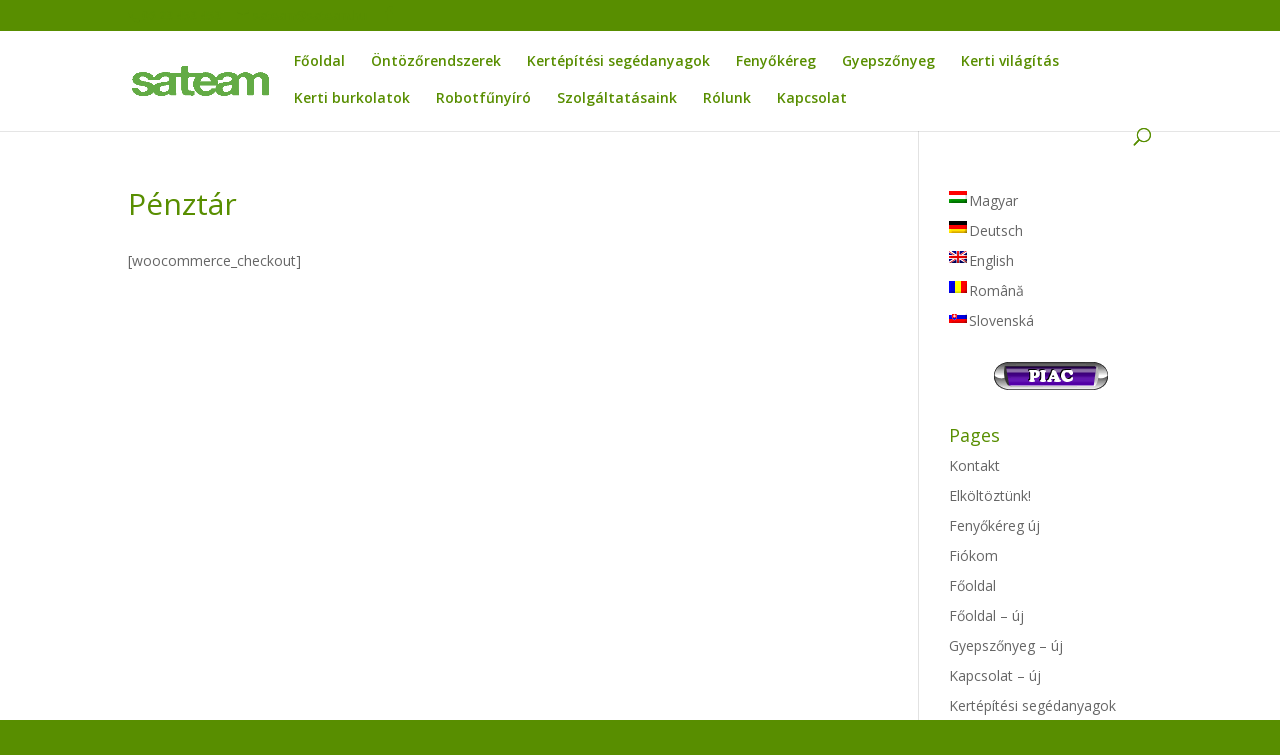

--- FILE ---
content_type: text/html; charset=UTF-8
request_url: http://www.sateam.hu/sk/penztar
body_size: 32005
content:
<!DOCTYPE html>
<html lang="sk-SK">
<head>
	<meta charset="UTF-8" />
<meta http-equiv="X-UA-Compatible" content="IE=edge">
	<link rel="pingback" href="http://www.sateam.hu/xmlrpc.php" />

	<script type="text/javascript">
		document.documentElement.className = 'js';
	</script>

	<script>var et_site_url='http://www.sateam.hu';var et_post_id='1185';function et_core_page_resource_fallback(a,b){"undefined"===typeof b&&(b=a.sheet.cssRules&&0===a.sheet.cssRules.length);b&&(a.onerror=null,a.onload=null,a.href?a.href=et_site_url+"/?et_core_page_resource="+a.id+et_post_id:a.src&&(a.src=et_site_url+"/?et_core_page_resource="+a.id+et_post_id))}
</script><title>Pénztár | SATEAM KFT.</title>
<meta name='robots' content='max-image-preview:large' />
<link rel='dns-prefetch' href='https://www.sateam.hu/sk/fonts.googleapis.com' />
<link rel="alternate" type="application/rss+xml" title="SATEAM KFT. &raquo; Feed" href="https://www.sateam.hu/sk/feed" />
<link rel="alternate" type="application/rss+xml" title="SATEAM KFT. &raquo; Comments Feed" href="https://www.sateam.hu/sk/comments/feed" />
<script type="text/javascript">
window._wpemojiSettings = {"baseUrl":"https:\/\/s.w.org\/images\/core\/emoji\/14.0.0\/72x72\/","ext":".png","svgUrl":"https:\/\/s.w.org\/images\/core\/emoji\/14.0.0\/svg\/","svgExt":".svg","source":{"concatemoji":"http:\/\/www.sateam.hu\/wp-includes\/js\/wp-emoji-release.min.js?ver=6.2.8"}};
/*! This file is auto-generated */
!function(e,a,t){var n,r,o,i=a.createElement("canvas"),p=i.getContext&&i.getContext("2d");function s(e,t){p.clearRect(0,0,i.width,i.height),p.fillText(e,0,0);e=i.toDataURL();return p.clearRect(0,0,i.width,i.height),p.fillText(t,0,0),e===i.toDataURL()}function c(e){var t=a.createElement("script");t.src=e,t.defer=t.type="text/javascript",a.getElementsByTagName("head")[0].appendChild(t)}for(o=Array("flag","emoji"),t.supports={everything:!0,everythingExceptFlag:!0},r=0;r<o.length;r++)t.supports[o[r]]=function(e){if(p&&p.fillText)switch(p.textBaseline="top",p.font="600 32px Arial",e){case"flag":return s("\ud83c\udff3\ufe0f\u200d\u26a7\ufe0f","\ud83c\udff3\ufe0f\u200b\u26a7\ufe0f")?!1:!s("\ud83c\uddfa\ud83c\uddf3","\ud83c\uddfa\u200b\ud83c\uddf3")&&!s("\ud83c\udff4\udb40\udc67\udb40\udc62\udb40\udc65\udb40\udc6e\udb40\udc67\udb40\udc7f","\ud83c\udff4\u200b\udb40\udc67\u200b\udb40\udc62\u200b\udb40\udc65\u200b\udb40\udc6e\u200b\udb40\udc67\u200b\udb40\udc7f");case"emoji":return!s("\ud83e\udef1\ud83c\udffb\u200d\ud83e\udef2\ud83c\udfff","\ud83e\udef1\ud83c\udffb\u200b\ud83e\udef2\ud83c\udfff")}return!1}(o[r]),t.supports.everything=t.supports.everything&&t.supports[o[r]],"flag"!==o[r]&&(t.supports.everythingExceptFlag=t.supports.everythingExceptFlag&&t.supports[o[r]]);t.supports.everythingExceptFlag=t.supports.everythingExceptFlag&&!t.supports.flag,t.DOMReady=!1,t.readyCallback=function(){t.DOMReady=!0},t.supports.everything||(n=function(){t.readyCallback()},a.addEventListener?(a.addEventListener("DOMContentLoaded",n,!1),e.addEventListener("load",n,!1)):(e.attachEvent("onload",n),a.attachEvent("onreadystatechange",function(){"complete"===a.readyState&&t.readyCallback()})),(e=t.source||{}).concatemoji?c(e.concatemoji):e.wpemoji&&e.twemoji&&(c(e.twemoji),c(e.wpemoji)))}(window,document,window._wpemojiSettings);
</script>
<meta content="Divi v.4.5.3" name="generator"/><style type="text/css">
img.wp-smiley,
img.emoji {
	display: inline !important;
	border: none !important;
	box-shadow: none !important;
	height: 1em !important;
	width: 1em !important;
	margin: 0 0.07em !important;
	vertical-align: -0.1em !important;
	background: none !important;
	padding: 0 !important;
}
</style>
	<link rel='stylesheet' id='wp-block-library-css' href='http://www.sateam.hu/wp-includes/css/dist/block-library/style.min.css?ver=6.2.8' type='text/css' media='all' />
<link rel='stylesheet' id='classic-theme-styles-css' href='http://www.sateam.hu/wp-includes/css/classic-themes.min.css?ver=6.2.8' type='text/css' media='all' />
<style id='global-styles-inline-css' type='text/css'>
body{--wp--preset--color--black: #000000;--wp--preset--color--cyan-bluish-gray: #abb8c3;--wp--preset--color--white: #ffffff;--wp--preset--color--pale-pink: #f78da7;--wp--preset--color--vivid-red: #cf2e2e;--wp--preset--color--luminous-vivid-orange: #ff6900;--wp--preset--color--luminous-vivid-amber: #fcb900;--wp--preset--color--light-green-cyan: #7bdcb5;--wp--preset--color--vivid-green-cyan: #00d084;--wp--preset--color--pale-cyan-blue: #8ed1fc;--wp--preset--color--vivid-cyan-blue: #0693e3;--wp--preset--color--vivid-purple: #9b51e0;--wp--preset--gradient--vivid-cyan-blue-to-vivid-purple: linear-gradient(135deg,rgba(6,147,227,1) 0%,rgb(155,81,224) 100%);--wp--preset--gradient--light-green-cyan-to-vivid-green-cyan: linear-gradient(135deg,rgb(122,220,180) 0%,rgb(0,208,130) 100%);--wp--preset--gradient--luminous-vivid-amber-to-luminous-vivid-orange: linear-gradient(135deg,rgba(252,185,0,1) 0%,rgba(255,105,0,1) 100%);--wp--preset--gradient--luminous-vivid-orange-to-vivid-red: linear-gradient(135deg,rgba(255,105,0,1) 0%,rgb(207,46,46) 100%);--wp--preset--gradient--very-light-gray-to-cyan-bluish-gray: linear-gradient(135deg,rgb(238,238,238) 0%,rgb(169,184,195) 100%);--wp--preset--gradient--cool-to-warm-spectrum: linear-gradient(135deg,rgb(74,234,220) 0%,rgb(151,120,209) 20%,rgb(207,42,186) 40%,rgb(238,44,130) 60%,rgb(251,105,98) 80%,rgb(254,248,76) 100%);--wp--preset--gradient--blush-light-purple: linear-gradient(135deg,rgb(255,206,236) 0%,rgb(152,150,240) 100%);--wp--preset--gradient--blush-bordeaux: linear-gradient(135deg,rgb(254,205,165) 0%,rgb(254,45,45) 50%,rgb(107,0,62) 100%);--wp--preset--gradient--luminous-dusk: linear-gradient(135deg,rgb(255,203,112) 0%,rgb(199,81,192) 50%,rgb(65,88,208) 100%);--wp--preset--gradient--pale-ocean: linear-gradient(135deg,rgb(255,245,203) 0%,rgb(182,227,212) 50%,rgb(51,167,181) 100%);--wp--preset--gradient--electric-grass: linear-gradient(135deg,rgb(202,248,128) 0%,rgb(113,206,126) 100%);--wp--preset--gradient--midnight: linear-gradient(135deg,rgb(2,3,129) 0%,rgb(40,116,252) 100%);--wp--preset--duotone--dark-grayscale: url('#wp-duotone-dark-grayscale');--wp--preset--duotone--grayscale: url('#wp-duotone-grayscale');--wp--preset--duotone--purple-yellow: url('#wp-duotone-purple-yellow');--wp--preset--duotone--blue-red: url('#wp-duotone-blue-red');--wp--preset--duotone--midnight: url('#wp-duotone-midnight');--wp--preset--duotone--magenta-yellow: url('#wp-duotone-magenta-yellow');--wp--preset--duotone--purple-green: url('#wp-duotone-purple-green');--wp--preset--duotone--blue-orange: url('#wp-duotone-blue-orange');--wp--preset--font-size--small: 13px;--wp--preset--font-size--medium: 20px;--wp--preset--font-size--large: 36px;--wp--preset--font-size--x-large: 42px;--wp--preset--spacing--20: 0.44rem;--wp--preset--spacing--30: 0.67rem;--wp--preset--spacing--40: 1rem;--wp--preset--spacing--50: 1.5rem;--wp--preset--spacing--60: 2.25rem;--wp--preset--spacing--70: 3.38rem;--wp--preset--spacing--80: 5.06rem;--wp--preset--shadow--natural: 6px 6px 9px rgba(0, 0, 0, 0.2);--wp--preset--shadow--deep: 12px 12px 50px rgba(0, 0, 0, 0.4);--wp--preset--shadow--sharp: 6px 6px 0px rgba(0, 0, 0, 0.2);--wp--preset--shadow--outlined: 6px 6px 0px -3px rgba(255, 255, 255, 1), 6px 6px rgba(0, 0, 0, 1);--wp--preset--shadow--crisp: 6px 6px 0px rgba(0, 0, 0, 1);}:where(.is-layout-flex){gap: 0.5em;}body .is-layout-flow > .alignleft{float: left;margin-inline-start: 0;margin-inline-end: 2em;}body .is-layout-flow > .alignright{float: right;margin-inline-start: 2em;margin-inline-end: 0;}body .is-layout-flow > .aligncenter{margin-left: auto !important;margin-right: auto !important;}body .is-layout-constrained > .alignleft{float: left;margin-inline-start: 0;margin-inline-end: 2em;}body .is-layout-constrained > .alignright{float: right;margin-inline-start: 2em;margin-inline-end: 0;}body .is-layout-constrained > .aligncenter{margin-left: auto !important;margin-right: auto !important;}body .is-layout-constrained > :where(:not(.alignleft):not(.alignright):not(.alignfull)){max-width: var(--wp--style--global--content-size);margin-left: auto !important;margin-right: auto !important;}body .is-layout-constrained > .alignwide{max-width: var(--wp--style--global--wide-size);}body .is-layout-flex{display: flex;}body .is-layout-flex{flex-wrap: wrap;align-items: center;}body .is-layout-flex > *{margin: 0;}:where(.wp-block-columns.is-layout-flex){gap: 2em;}.has-black-color{color: var(--wp--preset--color--black) !important;}.has-cyan-bluish-gray-color{color: var(--wp--preset--color--cyan-bluish-gray) !important;}.has-white-color{color: var(--wp--preset--color--white) !important;}.has-pale-pink-color{color: var(--wp--preset--color--pale-pink) !important;}.has-vivid-red-color{color: var(--wp--preset--color--vivid-red) !important;}.has-luminous-vivid-orange-color{color: var(--wp--preset--color--luminous-vivid-orange) !important;}.has-luminous-vivid-amber-color{color: var(--wp--preset--color--luminous-vivid-amber) !important;}.has-light-green-cyan-color{color: var(--wp--preset--color--light-green-cyan) !important;}.has-vivid-green-cyan-color{color: var(--wp--preset--color--vivid-green-cyan) !important;}.has-pale-cyan-blue-color{color: var(--wp--preset--color--pale-cyan-blue) !important;}.has-vivid-cyan-blue-color{color: var(--wp--preset--color--vivid-cyan-blue) !important;}.has-vivid-purple-color{color: var(--wp--preset--color--vivid-purple) !important;}.has-black-background-color{background-color: var(--wp--preset--color--black) !important;}.has-cyan-bluish-gray-background-color{background-color: var(--wp--preset--color--cyan-bluish-gray) !important;}.has-white-background-color{background-color: var(--wp--preset--color--white) !important;}.has-pale-pink-background-color{background-color: var(--wp--preset--color--pale-pink) !important;}.has-vivid-red-background-color{background-color: var(--wp--preset--color--vivid-red) !important;}.has-luminous-vivid-orange-background-color{background-color: var(--wp--preset--color--luminous-vivid-orange) !important;}.has-luminous-vivid-amber-background-color{background-color: var(--wp--preset--color--luminous-vivid-amber) !important;}.has-light-green-cyan-background-color{background-color: var(--wp--preset--color--light-green-cyan) !important;}.has-vivid-green-cyan-background-color{background-color: var(--wp--preset--color--vivid-green-cyan) !important;}.has-pale-cyan-blue-background-color{background-color: var(--wp--preset--color--pale-cyan-blue) !important;}.has-vivid-cyan-blue-background-color{background-color: var(--wp--preset--color--vivid-cyan-blue) !important;}.has-vivid-purple-background-color{background-color: var(--wp--preset--color--vivid-purple) !important;}.has-black-border-color{border-color: var(--wp--preset--color--black) !important;}.has-cyan-bluish-gray-border-color{border-color: var(--wp--preset--color--cyan-bluish-gray) !important;}.has-white-border-color{border-color: var(--wp--preset--color--white) !important;}.has-pale-pink-border-color{border-color: var(--wp--preset--color--pale-pink) !important;}.has-vivid-red-border-color{border-color: var(--wp--preset--color--vivid-red) !important;}.has-luminous-vivid-orange-border-color{border-color: var(--wp--preset--color--luminous-vivid-orange) !important;}.has-luminous-vivid-amber-border-color{border-color: var(--wp--preset--color--luminous-vivid-amber) !important;}.has-light-green-cyan-border-color{border-color: var(--wp--preset--color--light-green-cyan) !important;}.has-vivid-green-cyan-border-color{border-color: var(--wp--preset--color--vivid-green-cyan) !important;}.has-pale-cyan-blue-border-color{border-color: var(--wp--preset--color--pale-cyan-blue) !important;}.has-vivid-cyan-blue-border-color{border-color: var(--wp--preset--color--vivid-cyan-blue) !important;}.has-vivid-purple-border-color{border-color: var(--wp--preset--color--vivid-purple) !important;}.has-vivid-cyan-blue-to-vivid-purple-gradient-background{background: var(--wp--preset--gradient--vivid-cyan-blue-to-vivid-purple) !important;}.has-light-green-cyan-to-vivid-green-cyan-gradient-background{background: var(--wp--preset--gradient--light-green-cyan-to-vivid-green-cyan) !important;}.has-luminous-vivid-amber-to-luminous-vivid-orange-gradient-background{background: var(--wp--preset--gradient--luminous-vivid-amber-to-luminous-vivid-orange) !important;}.has-luminous-vivid-orange-to-vivid-red-gradient-background{background: var(--wp--preset--gradient--luminous-vivid-orange-to-vivid-red) !important;}.has-very-light-gray-to-cyan-bluish-gray-gradient-background{background: var(--wp--preset--gradient--very-light-gray-to-cyan-bluish-gray) !important;}.has-cool-to-warm-spectrum-gradient-background{background: var(--wp--preset--gradient--cool-to-warm-spectrum) !important;}.has-blush-light-purple-gradient-background{background: var(--wp--preset--gradient--blush-light-purple) !important;}.has-blush-bordeaux-gradient-background{background: var(--wp--preset--gradient--blush-bordeaux) !important;}.has-luminous-dusk-gradient-background{background: var(--wp--preset--gradient--luminous-dusk) !important;}.has-pale-ocean-gradient-background{background: var(--wp--preset--gradient--pale-ocean) !important;}.has-electric-grass-gradient-background{background: var(--wp--preset--gradient--electric-grass) !important;}.has-midnight-gradient-background{background: var(--wp--preset--gradient--midnight) !important;}.has-small-font-size{font-size: var(--wp--preset--font-size--small) !important;}.has-medium-font-size{font-size: var(--wp--preset--font-size--medium) !important;}.has-large-font-size{font-size: var(--wp--preset--font-size--large) !important;}.has-x-large-font-size{font-size: var(--wp--preset--font-size--x-large) !important;}
.wp-block-navigation a:where(:not(.wp-element-button)){color: inherit;}
:where(.wp-block-columns.is-layout-flex){gap: 2em;}
.wp-block-pullquote{font-size: 1.5em;line-height: 1.6;}
</style>
<link rel='stylesheet' id='contact-form-7-css' href='http://www.sateam.hu/wp-content/plugins/contact-form-7/includes/css/styles.css?ver=5.8.7' type='text/css' media='all' />
<link rel='stylesheet' id='divi-fonts-css' href='http://fonts.googleapis.com/css?family=Open+Sans:300italic,400italic,600italic,700italic,800italic,400,300,600,700,800&subset=latin,latin-ext&display=swap' type='text/css' media='all' />
<link rel='stylesheet' id='divi-style-css' href='http://www.sateam.hu/wp-content/themes/Divi/style.css?ver=4.5.3' type='text/css' media='all' />
<link rel='stylesheet' id='dashicons-css' href='http://www.sateam.hu/wp-includes/css/dashicons.min.css?ver=6.2.8' type='text/css' media='all' />
<script type='text/javascript' src='http://www.sateam.hu/wp-includes/js/jquery/jquery.min.js?ver=3.6.4' id='jquery-core-js'></script>
<script type='text/javascript' src='http://www.sateam.hu/wp-includes/js/jquery/jquery-migrate.min.js?ver=3.4.0' id='jquery-migrate-js'></script>
<script type='text/javascript' src='http://www.sateam.hu/wp-content/themes/Divi/core/admin/js/es6-promise.auto.min.js?ver=6.2.8' id='es6-promise-js'></script>
<script type='text/javascript' id='et-core-api-spam-recaptcha-js-extra'>
/* <![CDATA[ */
var et_core_api_spam_recaptcha = {"site_key":"","page_action":{"action":"penztar"}};
/* ]]> */
</script>
<script type='text/javascript' src='http://www.sateam.hu/wp-content/themes/Divi/core/admin/js/recaptcha.js?ver=6.2.8' id='et-core-api-spam-recaptcha-js'></script>
<link rel="https://api.w.org/" href="https://www.sateam.hu/sk/wp-json/" /><link rel="alternate" type="application/json" href="https://www.sateam.hu/sk/wp-json/wp/v2/pages/1185" /><link rel="EditURI" type="application/rsd+xml" title="RSD" href="https://www.sateam.hu/sk/xmlrpc.php?rsd" />
<link rel="wlwmanifest" type="application/wlwmanifest+xml" href="http://www.sateam.hu/wp-includes/wlwmanifest.xml" />
<meta name="generator" content="WordPress 6.2.8" />
<link rel="canonical" href="https://www.sateam.hu/sk/penztar" />
<link rel='shortlink' href='https://www.sateam.hu/sk/?p=1185' />
<link rel="alternate" type="application/json+oembed" href="https://www.sateam.hu/sk/wp-json/oembed/1.0/embed?url=https%3A%2F%2Fwww.sateam.hu%2Fsk%2Fpenztar" />
<link rel="alternate" type="text/xml+oembed" href="https://www.sateam.hu/sk/wp-json/oembed/1.0/embed?url=https%3A%2F%2Fwww.sateam.hu%2Fsk%2Fpenztar&amp;format=xml" />

<meta http-equiv="Content-Language" content="sk_SK" />
<style type="text/css" media="screen">
.qtrans_flag span { display:none }
.qtrans_flag { height:12px; width:18px; display:block }
.qtrans_flag_and_text { padding-left:20px }
.qtrans_flag_hu { background:url(https://www.sateam.hu/wp-content/plugins/qtranslate/flags/hu.png) no-repeat }
.qtrans_flag_de { background:url(https://www.sateam.hu/wp-content/plugins/qtranslate/flags/de.png) no-repeat }
.qtrans_flag_en { background:url(https://www.sateam.hu/wp-content/plugins/qtranslate/flags/gb.png) no-repeat }
.qtrans_flag_ro { background:url(https://www.sateam.hu/wp-content/plugins/qtranslate/flags/ro.png) no-repeat }
.qtrans_flag_sk { background:url(https://www.sateam.hu/wp-content/plugins/qtranslate/flags/sk.png) no-repeat }
</style>
<link hreflang="hu" href="https://www.sateam.hu/penztar" rel="alternate" rev="alternate" />
<link hreflang="de" href="https://www.sateam.hu/de/penztar" rel="alternate" rev="alternate" />
<link hreflang="en" href="https://www.sateam.hu/en/penztar" rel="alternate" rev="alternate" />
<link hreflang="ro" href="https://www.sateam.hu/ro/penztar" rel="alternate" rev="alternate" />
<meta name="viewport" content="width=device-width, initial-scale=1.0, maximum-scale=1.0, user-scalable=0" /><style type="text/css" id="custom-background-css">
body.custom-background { background-color: #588e00; }
</style>
	<link rel="icon" href="https://www.sateam.hu/wp-content/uploads/cropped-shutterstock_669853885-2-32x32.jpg" sizes="32x32" />
<link rel="icon" href="https://www.sateam.hu/wp-content/uploads/cropped-shutterstock_669853885-2-192x192.jpg" sizes="192x192" />
<link rel="apple-touch-icon" href="https://www.sateam.hu/wp-content/uploads/cropped-shutterstock_669853885-2-180x180.jpg" />
<meta name="msapplication-TileImage" content="https://www.sateam.hu/wp-content/uploads/cropped-shutterstock_669853885-2-270x270.jpg" />
<link rel="stylesheet" id="et-divi-customizer-global-cached-inline-styles" href="http://www.sateam.hu/wp-content/et-cache/global/et-divi-customizer-global-17664965835694.min.css" onerror="et_core_page_resource_fallback(this, true)" onload="et_core_page_resource_fallback(this)" /></head>
<body class="page-template-default page page-id-1185 custom-background et_pb_button_helper_class et_fixed_nav et_show_nav et_secondary_nav_enabled et_secondary_nav_two_panels et_primary_nav_dropdown_animation_fade et_secondary_nav_dropdown_animation_fade et_header_style_left et_pb_footer_columns4 et_cover_background et_pb_gutter osx et_pb_gutters2 et_right_sidebar et_divi_theme et-db et_minified_js et_minified_css">
	<div id="page-container">

					<div id="top-header">
			<div class="container clearfix">

			
				<div id="et-info">
									<span id="et-info-phone">06 23 453 453</span>
				
									<a href="mailto:sateam@sateam.hu"><span id="et-info-email">sateam@sateam.hu</span></a>
				
				<ul class="et-social-icons">

	<li class="et-social-icon et-social-facebook">
		<a href="https://www.facebook.com/sateamkft/" class="icon">
			<span>Facebook</span>
		</a>
	</li>

</ul>				</div> <!-- #et-info -->

			
				<div id="et-secondary-menu">
				<div class="et_duplicate_social_icons">
								<ul class="et-social-icons">

	<li class="et-social-icon et-social-facebook">
		<a href="https://www.facebook.com/sateamkft/" class="icon">
			<span>Facebook</span>
		</a>
	</li>

</ul>
							</div>				</div> <!-- #et-secondary-menu -->

			</div> <!-- .container -->
		</div> <!-- #top-header -->
		
	
			<header id="main-header" data-height-onload="45">
			<div class="container clearfix et_menu_container">
							<div class="logo_container">
					<span class="logo_helper"></span>
					<a href="https://www.sateam.hu/sk/">
						<img src="http://www.sateam.hu/wp-content/uploads/Sateam_logo_zold.png" alt="SATEAM KFT." id="logo" data-height-percentage="30" />
					</a>
				</div>
							<div id="et-top-navigation" data-height="45" data-fixed-height="40">
											<nav id="top-menu-nav">
						<ul id="top-menu" class="nav"><li id="menu-item-4800" class="menu-item menu-item-type-post_type menu-item-object-page menu-item-home menu-item-4800"><a href="https://www.sateam.hu/sk/">Főoldal</a></li>
<li id="menu-item-4793" class="menu-item menu-item-type-post_type menu-item-object-page menu-item-4793"><a href="https://www.sateam.hu/sk/%c3%b6nt%c3%b6z%c5%91rendszerek-%c3%baj2">Öntözőrendszerek</a></li>
<li id="menu-item-4792" class="menu-item menu-item-type-post_type menu-item-object-page menu-item-4792"><a href="https://www.sateam.hu/sk/kert%c3%a9p%c3%adt%c3%a9si-seg%c3%a9danyagok">Kertépítési segédanyagok</a></li>
<li id="menu-item-4795" class="menu-item menu-item-type-post_type menu-item-object-page menu-item-4795"><a href="https://www.sateam.hu/sk/feny%c5%91k%c3%a9reg-%c3%baj">Fenyőkéreg</a></li>
<li id="menu-item-4798" class="menu-item menu-item-type-post_type menu-item-object-page menu-item-4798"><a href="https://www.sateam.hu/sk/gyepsz%c5%91nyeg-%c3%baj">Gyepszőnyeg</a></li>
<li id="menu-item-4794" class="menu-item menu-item-type-post_type menu-item-object-page menu-item-4794"><a href="https://www.sateam.hu/sk/kerti-vil%c3%a1g%c3%adt%c3%a1s-%c3%baj">Kerti világítás</a></li>
<li id="menu-item-4796" class="menu-item menu-item-type-post_type menu-item-object-page menu-item-4796"><a href="https://www.sateam.hu/sk/t%c3%a9rk%c5%91-%c3%baj">Kerti burkolatok</a></li>
<li id="menu-item-4790" class="menu-item menu-item-type-post_type menu-item-object-page menu-item-4790"><a href="https://www.sateam.hu/sk/robotf%c5%b1ny%c3%adr%c3%b3">Robotfűnyíró</a></li>
<li id="menu-item-4791" class="menu-item menu-item-type-post_type menu-item-object-page menu-item-4791"><a href="https://www.sateam.hu/sk/szolg%c3%a1ltat%c3%a1saink-uj">Szolgáltatásaink</a></li>
<li id="menu-item-4799" class="menu-item menu-item-type-post_type menu-item-object-page menu-item-4799"><a href="https://www.sateam.hu/sk/r%c3%b3lunk-%c3%baj">Rólunk</a></li>
<li id="menu-item-4801" class="menu-item menu-item-type-post_type menu-item-object-page menu-item-4801"><a href="https://www.sateam.hu/sk/kapcsolat-%c3%baj">Kapcsolat</a></li>
</ul>						</nav>
					
					
					
										<div id="et_top_search">
						<span id="et_search_icon"></span>
					</div>
					
					<div id="et_mobile_nav_menu">
				<div class="mobile_nav closed">
					<span class="select_page">Vyberte stranu</span>
					<span class="mobile_menu_bar mobile_menu_bar_toggle"></span>
				</div>
			</div>				</div> <!-- #et-top-navigation -->
			</div> <!-- .container -->
			<div class="et_search_outer">
				<div class="container et_search_form_container">
					<form role="search" method="get" class="et-search-form" action="https://www.sateam.hu/sk/">
					<input type="search" class="et-search-field" placeholder="Vyhľadávanie &hellip;" value="" name="s" title="Hľadať:" />					</form>
					<span class="et_close_search_field"></span>
				</div>
			</div>
		</header> <!-- #main-header -->
			<div id="et-main-area">
	
<div id="main-content">


	<div class="container">
		<div id="content-area" class="clearfix">
			<div id="left-area">


			
				<article id="post-1185" class="post-1185 page type-page status-publish hentry">

				
					<h1 class="entry-title main_title">Pénztár</h1>
				
				
					<div class="entry-content">
					<p>[woocommerce_checkout]</p>
					</div> <!-- .entry-content -->

				
				</article> <!-- .et_pb_post -->

			

			</div> <!-- #left-area -->

				<div id="sidebar">
		<div id="qtranslate-3" class="et_pb_widget widget_qtranslate"><ul class="qtrans_language_chooser" id="qtranslate-3-chooser"><li><a href="https://www.sateam.hu/penztar" class="qtrans_flag_hu qtrans_flag_and_text"><span>Magyar</span></a></li><li><a href="https://www.sateam.hu/de/penztar" class="qtrans_flag_de qtrans_flag_and_text"><span>Deutsch</span></a></li><li><a href="https://www.sateam.hu/en/penztar" class="qtrans_flag_en qtrans_flag_and_text"><span>English</span></a></li><li><a href="https://www.sateam.hu/ro/penztar" class="qtrans_flag_ro qtrans_flag_and_text"><span>Română</span></a></li><li class="active"><a href="https://www.sateam.hu/sk/penztar" class="qtrans_flag_sk qtrans_flag_and_text"><span>Slovenská</span></a></li></ul><div class="qtrans_widget_end"></div></div> <!-- end .et_pb_widget --><div id="text-4" class="et_pb_widget widget_text">			<div class="textwidget"><center><a href="http://www.sateam.hu/forum" target="_blank" rel="noopener"><img src="/wp-content/uploads/sateam.png" alt="piac" /></a></center></div>
		</div> <!-- end .et_pb_widget --><div id="pages-3" class="et_pb_widget widget_pages"><h4 class="widgettitle">Pages</h4>
			<ul>
				<li class="page_item page-item-5"><a href="https://www.sateam.hu/sk/kapcsolat">Kontakt</a></li>
<li class="page_item page-item-799"><a href="https://www.sateam.hu/sk/elk%c3%b6lt%c3%b6zt%c3%bcnk">Elköltöztünk!</a></li>
<li class="page_item page-item-4147"><a href="https://www.sateam.hu/sk/feny%c5%91k%c3%a9reg-%c3%baj">Fenyőkéreg új</a></li>
<li class="page_item page-item-1187"><a href="https://www.sateam.hu/sk/fiokom">Fiókom</a></li>
<li class="page_item page-item-3859"><a href="https://www.sateam.hu/sk/f%c5%91oldal">Főoldal</a></li>
<li class="page_item page-item-3919"><a href="https://www.sateam.hu/sk/">Főoldal &#8211; új</a></li>
<li class="page_item page-item-4021"><a href="https://www.sateam.hu/sk/gyepsz%c5%91nyeg-%c3%baj">Gyepszőnyeg &#8211; új</a></li>
<li class="page_item page-item-3980"><a href="https://www.sateam.hu/sk/kapcsolat-%c3%baj">Kapcsolat &#8211; új</a></li>
<li class="page_item page-item-4361"><a href="https://www.sateam.hu/sk/kert%c3%a9p%c3%adt%c3%a9si-seg%c3%a9danyagok">Kertépítési segédanyagok</a></li>
<li class="page_item page-item-4196"><a href="https://www.sateam.hu/sk/t%c3%a9rk%c5%91-%c3%baj">Kerti burkolatok</a></li>
<li class="page_item page-item-4113"><a href="https://www.sateam.hu/sk/kerti-vil%c3%a1g%c3%adt%c3%a1s-%c3%baj">Kerti világítás új</a></li>
<li class="page_item page-item-1183"><a href="https://www.sateam.hu/sk/kosar">Kosár</a></li>
<li class="page_item page-item-755"><a href="https://www.sateam.hu/sk/munkaruh%c3%a1zat">Munkaruházat</a></li>
<li class="page_item page-item-4522"><a href="https://www.sateam.hu/sk/%c3%b6nt%c3%b6z%c5%91rendszerek-%c3%baj2">Öntözőrendszerek új2</a></li>
<li class="page_item page-item-1185 current_page_item"><a href="https://www.sateam.hu/sk/penztar" aria-current="page">Pénztár</a></li>
<li class="page_item page-item-3867"><a href="https://www.sateam.hu/sk/riaszt%c3%b3-kaputelefon">Riasztó, kaputelefon</a></li>
<li class="page_item page-item-4732"><a href="https://www.sateam.hu/sk/robotf%c5%b1ny%c3%adr%c3%b3">Robotfűnyíró</a></li>
<li class="page_item page-item-3987"><a href="https://www.sateam.hu/sk/r%c3%b3lunk-%c3%baj">Rólunk &#8211; új</a></li>
<li class="page_item page-item-4158"><a href="https://www.sateam.hu/sk/szolg%c3%a1ltat%c3%a1saink-uj">Szolgáltatásaink uj</a></li>
<li class="page_item page-item-4139"><a href="https://www.sateam.hu/sk/t%c3%b3-szivatty%c3%ba-%c3%a9s-medencetechnika-%c3%baj">Tó, szivattyú- és medencetechnika új</a></li>
<li class="page_item page-item-1181"><a href="https://www.sateam.hu/sk/uzlet">Üzlet</a></li>
			</ul>

			</div> <!-- end .et_pb_widget --><div id="categories-3" class="et_pb_widget widget_categories"><h4 class="widgettitle">Categories</h4>
			<ul>
					<li class="cat-item cat-item-1"><a href="https://www.sateam.hu/sk/kerteszeti/kerttechnika">Kerttechnika</a>
</li>
			</ul>

			</div> <!-- end .et_pb_widget --><div id="text-3" class="et_pb_widget widget_text">			<div class="textwidget"><h4>MAKEOSZ</h4>
<a rel="nofollow" href="http://www.makeosz.hu"><img src="http://www.sateam.hu/wp-content/uploads/makeosz.jpg" alt="MAKEOSZ" /></a></div>
		</div> <!-- end .et_pb_widget --><div id="meta-3" class="et_pb_widget widget_meta"><h4 class="widgettitle">Bejelentkezés</h4>
		<ul>
						<li><a href="https://www.sateam.hu/wp-login.php">Log in</a></li>
			<li><a href="https://www.sateam.hu/sk/feed">Entries feed</a></li>
			<li><a href="https://www.sateam.hu/sk/comments/feed">Comments feed</a></li>

			<li><a href="https://wordpress.org/">WordPress.org</a></li>
		</ul>

		</div> <!-- end .et_pb_widget -->	</div> <!-- end #sidebar -->
		</div> <!-- #content-area -->
	</div> <!-- .container -->


</div> <!-- #main-content -->


			<footer id="main-footer">
				

		
				<div id="footer-bottom">
					<div class="container clearfix">
				<ul class="et-social-icons">

	<li class="et-social-icon et-social-facebook">
		<a href="https://www.facebook.com/sateamkft/" class="icon">
			<span>Facebook</span>
		</a>
	</li>

</ul><p id="footer-info">Navrhol/Navrhla <a href="http://www.elegantthemes.com" title="Premium WordPress Themes">Elegant Themes</a> | Aktivované od <a href="http://www.wordpress.org">WordPress</a></p>					</div>	<!-- .container -->
				</div>
			</footer> <!-- #main-footer -->
		</div> <!-- #et-main-area -->


	</div> <!-- #page-container -->

	<script type='text/javascript' src='http://www.sateam.hu/wp-content/plugins/contact-form-7/includes/swv/js/index.js?ver=5.8.7' id='swv-js'></script>
<script type='text/javascript' id='contact-form-7-js-extra'>
/* <![CDATA[ */
var wpcf7 = {"api":{"root":"https:\/\/www.sateam.hu\/sk\/wp-json\/","namespace":"contact-form-7\/v1"}};
/* ]]> */
</script>
<script type='text/javascript' src='http://www.sateam.hu/wp-content/plugins/contact-form-7/includes/js/index.js?ver=5.8.7' id='contact-form-7-js'></script>
<script type='text/javascript' id='divi-custom-script-js-extra'>
/* <![CDATA[ */
var DIVI = {"item_count":"%d Item","items_count":"%d Items"};
var et_shortcodes_strings = {"previous":"Predch\u00e1dzaj\u00faci","next":"\u010eal\u0161ia strana"};
var et_pb_custom = {"ajaxurl":"http:\/\/www.sateam.hu\/wp-admin\/admin-ajax.php","images_uri":"http:\/\/www.sateam.hu\/wp-content\/themes\/Divi\/images","builder_images_uri":"http:\/\/www.sateam.hu\/wp-content\/themes\/Divi\/includes\/builder\/images","et_frontend_nonce":"aede4325c1","subscription_failed":"Pros\u00edm, skontrolujte polia ni\u017e\u0161ie skontrolujte, \u010di ste zadali spr\u00e1vne inform\u00e1cie.","et_ab_log_nonce":"65383e2185","fill_message":"Pros\u00edm, vypl\u0148te v nasledovn\u00fdch oblastiach:","contact_error_message":"Opravte, pros\u00edm, nasleduj\u00face chyby:","invalid":"Neplatn\u00e1 e-mailov\u00e1 adresa","captcha":"Captcha","prev":"Predch\u00e1dzaj\u00faca strana","previous":"Predch\u00e1dzaj\u00face","next":"\u010ealej","wrong_captcha":"Zadali ste nespr\u00e1vne \u00e8\u00edslo Captcha(n\u00e1hodn\u00e9 alfanumerick\u00e9 znaky a obr\u00e1zky pou\u017e\u00edvan\u00e9 na zachytenie spamerov v kontaktn\u00fdch formul\u00e1roch).","wrong_checkbox":"Checkbox","ignore_waypoints":"no","is_divi_theme_used":"1","widget_search_selector":".widget_search","ab_tests":[],"is_ab_testing_active":"","page_id":"1185","unique_test_id":"","ab_bounce_rate":"5","is_cache_plugin_active":"no","is_shortcode_tracking":"","tinymce_uri":""}; var et_frontend_scripts = {"builderCssContainerPrefix":"#et-boc","builderCssLayoutPrefix":"#et-boc .et-l"};
var et_pb_box_shadow_elements = [];
var et_pb_motion_elements = {"desktop":[],"tablet":[],"phone":[]};
/* ]]> */
</script>
<script type='text/javascript' src='http://www.sateam.hu/wp-content/themes/Divi/js/custom.unified.js?ver=4.5.3' id='divi-custom-script-js'></script>
<script type='text/javascript' src='http://www.sateam.hu/wp-content/themes/Divi/core/admin/js/common.js?ver=4.5.3' id='et-core-common-js'></script>
</body>
</html>
